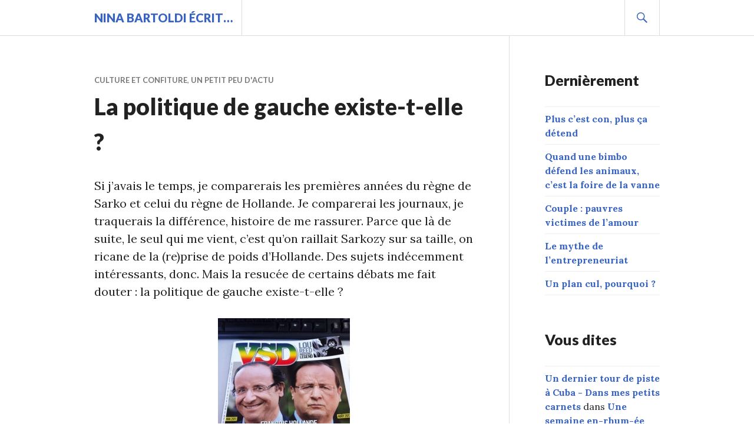

--- FILE ---
content_type: text/html; charset=UTF-8
request_url: http://www.vingtenaires.com/2013/10/31/la-politique-de-gauche-existe-t-elle/
body_size: 8449
content:
<!DOCTYPE html>
<html lang="fr-FR">
<head>
<meta charset="UTF-8">
<meta name="viewport" content="width=device-width, initial-scale=1">
<link rel="profile" href="http://gmpg.org/xfn/11">
<link rel="pingback" href="http://www.vingtenaires.com/xmlrpc.php">

<title>La politique de gauche existe-t-elle ? &#8211; Nina BARTOLDI écrit&#8230;</title>
<link rel='dns-prefetch' href='//fonts.googleapis.com' />
<link rel='dns-prefetch' href='//s.w.org' />
<link rel="alternate" type="application/rss+xml" title="Nina BARTOLDI écrit... &raquo; Flux" href="http://www.vingtenaires.com/feed/" />
<link rel="alternate" type="application/rss+xml" title="Nina BARTOLDI écrit... &raquo; Flux des commentaires" href="http://www.vingtenaires.com/comments/feed/" />
<link rel="alternate" type="application/rss+xml" title="Nina BARTOLDI écrit... &raquo; La politique de gauche existe-t-elle ? Flux des commentaires" href="http://www.vingtenaires.com/2013/10/31/la-politique-de-gauche-existe-t-elle/feed/" />
		<script type="text/javascript">
			window._wpemojiSettings = {"baseUrl":"https:\/\/s.w.org\/images\/core\/emoji\/11\/72x72\/","ext":".png","svgUrl":"https:\/\/s.w.org\/images\/core\/emoji\/11\/svg\/","svgExt":".svg","source":{"concatemoji":"http:\/\/www.vingtenaires.com\/wp-includes\/js\/wp-emoji-release.min.js?ver=5.0.24"}};
			!function(e,a,t){var n,r,o,i=a.createElement("canvas"),p=i.getContext&&i.getContext("2d");function s(e,t){var a=String.fromCharCode;p.clearRect(0,0,i.width,i.height),p.fillText(a.apply(this,e),0,0);e=i.toDataURL();return p.clearRect(0,0,i.width,i.height),p.fillText(a.apply(this,t),0,0),e===i.toDataURL()}function c(e){var t=a.createElement("script");t.src=e,t.defer=t.type="text/javascript",a.getElementsByTagName("head")[0].appendChild(t)}for(o=Array("flag","emoji"),t.supports={everything:!0,everythingExceptFlag:!0},r=0;r<o.length;r++)t.supports[o[r]]=function(e){if(!p||!p.fillText)return!1;switch(p.textBaseline="top",p.font="600 32px Arial",e){case"flag":return s([55356,56826,55356,56819],[55356,56826,8203,55356,56819])?!1:!s([55356,57332,56128,56423,56128,56418,56128,56421,56128,56430,56128,56423,56128,56447],[55356,57332,8203,56128,56423,8203,56128,56418,8203,56128,56421,8203,56128,56430,8203,56128,56423,8203,56128,56447]);case"emoji":return!s([55358,56760,9792,65039],[55358,56760,8203,9792,65039])}return!1}(o[r]),t.supports.everything=t.supports.everything&&t.supports[o[r]],"flag"!==o[r]&&(t.supports.everythingExceptFlag=t.supports.everythingExceptFlag&&t.supports[o[r]]);t.supports.everythingExceptFlag=t.supports.everythingExceptFlag&&!t.supports.flag,t.DOMReady=!1,t.readyCallback=function(){t.DOMReady=!0},t.supports.everything||(n=function(){t.readyCallback()},a.addEventListener?(a.addEventListener("DOMContentLoaded",n,!1),e.addEventListener("load",n,!1)):(e.attachEvent("onload",n),a.attachEvent("onreadystatechange",function(){"complete"===a.readyState&&t.readyCallback()})),(n=t.source||{}).concatemoji?c(n.concatemoji):n.wpemoji&&n.twemoji&&(c(n.twemoji),c(n.wpemoji)))}(window,document,window._wpemojiSettings);
		</script>
		<style type="text/css">
img.wp-smiley,
img.emoji {
	display: inline !important;
	border: none !important;
	box-shadow: none !important;
	height: 1em !important;
	width: 1em !important;
	margin: 0 .07em !important;
	vertical-align: -0.1em !important;
	background: none !important;
	padding: 0 !important;
}
</style>
<link rel='stylesheet' id='wp-block-library-css'  href='http://www.vingtenaires.com/wp-includes/css/dist/block-library/style.min.css?ver=5.0.24' type='text/css' media='all' />
<link rel='stylesheet' id='genericons-css'  href='http://www.vingtenaires.com/wp-content/themes/gazette-wpcom/genericons/genericons.css?ver=3.3' type='text/css' media='all' />
<link rel='stylesheet' id='gazette-lora-css'  href='https://fonts.googleapis.com/css?family=Lora%3A400%2C700%2C400italic%2C700italic&#038;subset=latin%2Clatin-ext&#038;ver=5.0.24' type='text/css' media='all' />
<link rel='stylesheet' id='gazette-lato-inconsolata-css'  href='https://fonts.googleapis.com/css?family=Lato%3A400%2C700%2C900%2C400italic%2C700italic%2C900italic%7CInconsolata%3A400%2C700&#038;subset=latin%2Clatin-ext&#038;ver=5.0.24' type='text/css' media='all' />
<link rel='stylesheet' id='gazette-style-css'  href='http://www.vingtenaires.com/wp-content/themes/gazette-wpcom/style.css?ver=5.0.24' type='text/css' media='all' />
<link rel='stylesheet' id='gazette-block-style-css'  href='http://www.vingtenaires.com/wp-content/themes/gazette-wpcom/css/blocks.css?ver=20181018' type='text/css' media='all' />
<script type='text/javascript' src='http://www.vingtenaires.com/wp-includes/js/jquery/jquery.js?ver=1.12.4'></script>
<script type='text/javascript' src='http://www.vingtenaires.com/wp-includes/js/jquery/jquery-migrate.min.js?ver=1.4.1'></script>
<link rel='https://api.w.org/' href='http://www.vingtenaires.com/wp-json/' />
<link rel="EditURI" type="application/rsd+xml" title="RSD" href="http://www.vingtenaires.com/xmlrpc.php?rsd" />
<link rel="wlwmanifest" type="application/wlwmanifest+xml" href="http://www.vingtenaires.com/wp-includes/wlwmanifest.xml" /> 
<link rel='prev' title='Mais vous, les filles, vous faites jamais le premier pas aussi' href='http://www.vingtenaires.com/2013/10/29/mais-vous-les-filles-vous-faites-jamais-le-premier-pas-aussi/' />
<link rel='next' title='L&rsquo;art, le cash, le fake, Banksy' href='http://www.vingtenaires.com/2013/11/03/lart-le-cash-le-fake-banksy/' />
<meta name="generator" content="WordPress 5.0.24" />
<link rel="canonical" href="http://www.vingtenaires.com/2013/10/31/la-politique-de-gauche-existe-t-elle/" />
<link rel='shortlink' href='http://www.vingtenaires.com/?p=12798' />
<link rel="alternate" type="application/json+oembed" href="http://www.vingtenaires.com/wp-json/oembed/1.0/embed?url=http%3A%2F%2Fwww.vingtenaires.com%2F2013%2F10%2F31%2Fla-politique-de-gauche-existe-t-elle%2F" />
<link rel="alternate" type="text/xml+oembed" href="http://www.vingtenaires.com/wp-json/oembed/1.0/embed?url=http%3A%2F%2Fwww.vingtenaires.com%2F2013%2F10%2F31%2Fla-politique-de-gauche-existe-t-elle%2F&#038;format=xml" />
		<style type="text/css">.recentcomments a{display:inline !important;padding:0 !important;margin:0 !important;}</style>
		</head>

<body class="post-template-default single single-post postid-12798 single-format-standard wp-embed-responsive no-footer-widget">
<div id="page" class="hfeed site">
	<a class="skip-link screen-reader-text" href="#content">Aller au contenu principal</a>

	<header id="masthead" class="site-header" role="banner">
		<div class="site-header-inner">
			<div class="site-branding">
								<h1 class="site-title"><a href="http://www.vingtenaires.com/" rel="home">Nina BARTOLDI écrit&#8230;</a></h1>
				<h2 class="site-description">Avant, mon blog de vie, aujourd&#039;hui, le relais de mes articles écrits par ailleurs</h2>
			</div><!-- .site-branding -->

			
			<div id="search-header" class="search-header">
				<button class="search-toggle" aria-controls="search-form" aria-expanded="false"><span class="screen-reader-text">Recherche</span></button>
				<form role="search" method="get" class="search-form" action="http://www.vingtenaires.com/">
				<label>
					<span class="screen-reader-text">Rechercher :</span>
					<input type="search" class="search-field" placeholder="Recherche&hellip;" value="" name="s" />
				</label>
				<input type="submit" class="search-submit" value="Rechercher" />
			</form>			</div><!-- #search-header -->
		</div><!-- .site-header-inner -->
	</header><!-- #masthead -->

	
	<div id="content" class="site-content">

	<div class="site-content-inner">
		<div id="primary" class="content-area">
			<main id="main" class="site-main" role="main">

				
					
<article id="post-12798" class="post-12798 post type-post status-publish format-standard hentry category-culture-et-confiture category-un-petit-peu-d-actu tag-analyse-de-presse tag-asphyxie tag-brouhaha-mediatique tag-ca-pue-la-merde tag-chasse-aux-sorcieres tag-christiane-taubira tag-cohesion tag-croire-au-pere-noel tag-cynisme tag-fn tag-francois-fillo tag-francois-hollande tag-gueule-de-bois tag-haine-de-lautre tag-homme-providentiel tag-homophobie tag-individualisme tag-interet-personnel tag-je-reve tag-jean-pierre-raffarin tag-justice-sociale tag-lue tag-la-crise tag-les-ennemis-de-la-nation tag-les-roms tag-licornes-a-paillettes tag-ministre-de-linterieur tag-neuneu tag-nicolas-sarkozy tag-politique-de-gauche tag-politique-du-fait-divers tag-presse-sensationnaliste tag-racisme tag-sauveur tag-serrage-de-ceinture tag-solidarite tag-tas-grossi tag-tolerer-lautre tag-twitter tag-utopie tag-vague-bleue-marine">
	<header class="entry-header">
		
					<div class="entry-meta">
				<span class="cat-links"><a href="http://www.vingtenaires.com/category/culture-et-confiture/" rel="category tag">Culture et confiture</a>, <a href="http://www.vingtenaires.com/category/culture-et-confiture/un-petit-peu-d-actu/" rel="category tag">Un petit peu d'actu</a></span>			</div><!-- .entry-meta -->
		
		<h1 class="entry-title">La politique de gauche existe-t-elle ?</h1>	</header><!-- .entry-header -->

	<div class="entry-content">
		<p>Si j&rsquo;avais le temps, je comparerais les premières années du règne de Sarko et celui du règne de Hollande. Je comparerai les journaux, je traquerais la différence, histoire de me rassurer. Parce que là de suite, le seul qui me vient, c&rsquo;est qu&rsquo;on raillait Sarkozy sur sa taille, on ricane de la (re)prise de poids d&rsquo;Hollande. Des sujets indécemment intéressants, donc. Mais la resucée de certains débats me fait douter : la politique de gauche existe-t-elle ?</p>
<p><a href="http://www.vingtenaires.com/wp-content/uploads/2013/10/hollande-a-grossi.jpg"><img class="aligncenter size-medium wp-image-12799" src="http://www.vingtenaires.com/wp-content/uploads/2013/10/hollande-a-grossi-224x300.jpg" alt="hollande-a-grossi" width="224" height="300" srcset="http://www.vingtenaires.com/wp-content/uploads/2013/10/hollande-a-grossi-224x300.jpg 224w, http://www.vingtenaires.com/wp-content/uploads/2013/10/hollande-a-grossi.jpg 478w" sizes="(max-width: 224px) 100vw, 224px" /></a></p>
<p>J&rsquo;entends le brouhaha médiatique et je ne comprends pas, je ne comprends plus. Je vois mes amis de gauche grimacer de plus en plus et même commencer à tonner. On nous bassine avec une vague bleue marine qui va tout balayer sur son passage. Je vois un gouvernement qui nous fait une politique du fait divers. Comme Fillon et ses copains à l&rsquo;époque et on se moquait bien. Ben finalement, c&rsquo;est pareil. On nous ressort même les Roms, ça fait jaillir l&rsquo;encre en tout sens. Tout ça pue bien la merde&#8230;</p>
<p><a href="http://www.vingtenaires.com/wp-content/uploads/2013/10/ca-pue.jpg"><img class="aligncenter size-medium wp-image-12800" src="http://www.vingtenaires.com/wp-content/uploads/2013/10/ca-pue-298x300.jpg" alt="ca-pue" width="298" height="300" srcset="http://www.vingtenaires.com/wp-content/uploads/2013/10/ca-pue-298x300.jpg 298w, http://www.vingtenaires.com/wp-content/uploads/2013/10/ca-pue-150x150.jpg 150w, http://www.vingtenaires.com/wp-content/uploads/2013/10/ca-pue.jpg 472w" sizes="(max-width: 298px) 100vw, 298px" /></a></p>
<p>Alors je m&rsquo;interroge : était-il possible de mener une véritable politique de gauche alors qu&rsquo;il y a la crise, le FN, l&rsquo;UE qui tire une drôle de gueule ? Notre survie impose-t-elle un serrage de ceinture jusqu&rsquo;à l&rsquo;asphyxie ? Doit-on se trouver des ennemis de la Nation comme une sorte de patafix du peuple, histoire de tenter une cohésion ? Les Ministres de l&rsquo;intérieur sont-ils condamnés à jouer les intraitables douaniers ? Je suis pas énarque ou politicienne, y a sans doute un truc que j&rsquo;ai loupé.</p>
<p><a href="http://www.vingtenaires.com/wp-content/uploads/2013/10/manuel-valls-ministre-de-l-interieur.jpeg"><img class="aligncenter wp-image-12801 size-medium" title="politique de gauche... pas avec Valls" src="http://www.vingtenaires.com/wp-content/uploads/2013/10/manuel-valls-ministre-de-l-interieur-300x187.jpeg" alt="politique de gauche... pas avec Valls" width="300" height="187" srcset="http://www.vingtenaires.com/wp-content/uploads/2013/10/manuel-valls-ministre-de-l-interieur-300x187.jpeg 300w, http://www.vingtenaires.com/wp-content/uploads/2013/10/manuel-valls-ministre-de-l-interieur.jpeg 465w" sizes="(max-width: 300px) 100vw, 300px" /></a></p>
<p>1 an et demi qu&rsquo;Hollande est élu et&#8230; Rien. Je me sens revenue entre 2002 et 2004, quand le Premier Ministre Raffarin passait inaperçu face à son excité Ministre de l&rsquo;Intérieur&#8230; Je me sens perdue dans ma temporalité. Le pire, c&rsquo;est que je peux même pas dire que je suis déçue, je savais au 6 mai au soir que la gueule de bois serait terrible. <a title="Et si on gardait la tête froide, pour voir" href="http://www.vingtenaires.com/2009/01/26/et-si-on-gardait-la-tete-froide-pour-voir/" target="_blank">Je ne crois pas aux hommes providentiels</a>, je ne crois pas aux Sauveurs. Mais j&rsquo;espérais quand même ne plus entendre certaines choses. J&rsquo;en peux plus de cette culture du « salaud de pauvre », de voir des propos homophobes ou racistes fleurir partout sur mes réseaux sociaux et dans la presse, comme si plus personne ne pouvait être choqué. On peut désormais traiter une Ministre Noire de guenon en toute impunité, ça fait rire gras. Je vous linkerais bien les pages qui diffusent à l&rsquo;envi des montages du visage de Taubira sur un singe ou qui ricanent bêtement sur les « Taubira Banania » mais je me refuse à leur donner un tant soit peu de lumière. Vous savez que ça existe, de toute façon. Je rêvais d&rsquo;une France un peu apaisée. D&rsquo;une France qui ne sombre pas dans l&rsquo;hystérie et la haine de l&rsquo;Autre, quel qu&rsquo;il soit, d&rsquo;une France qui ne jouit pas de brûler tous les épouvantails qu&rsquo;on lui tend. Si on va mal, c&rsquo;est la faute de ces Autres : les Arabes, les Noirs, les Ministres de couleur, les Roms, les pauvres, les pédés&#8230; ou qui vous voulez. Je rêve d&rsquo;une France qui arrête de croire que le portrait esquissé d&rsquo;elle par une presse creuse et sensationnaliste est l&rsquo;exact reflet de la réalité. Je rêve d&rsquo;une France qui s&rsquo;indigne des perpétuelles chasses aux sorcières. Je rêve d&rsquo;une France qui, à défaut d&rsquo;aimer l&rsquo;autre, le tolère. Je rêve. C&rsquo;est peut-être ça le problème.</p>
<p><a href="http://www.vingtenaires.com/wp-content/uploads/2013/10/reve.jpg"><img class="aligncenter size-medium wp-image-12802" src="http://www.vingtenaires.com/wp-content/uploads/2013/10/reve-300x300.jpg" alt="reve" width="300" height="300" srcset="http://www.vingtenaires.com/wp-content/uploads/2013/10/reve-300x300.jpg 300w, http://www.vingtenaires.com/wp-content/uploads/2013/10/reve-150x150.jpg 150w, http://www.vingtenaires.com/wp-content/uploads/2013/10/reve.jpg 306w" sizes="(max-width: 300px) 100vw, 300px" /></a></p>
<p>Peut-être qu&rsquo;au fond, le socialisme n&rsquo;est qu&rsquo;une utopie ? Qu&rsquo;en temps de crise, c&rsquo;est invivable ? Que de toute façon, croire que l&rsquo;homme n&rsquo;est pas individualiste et obsédé par son<a title="Les politiques ne sont pas Julien Courbet" href="http://www.vingtenaires.com/2013/03/04/les-politiques-ne-sont-pas-julien-courbet/" target="_blank"> intérêt personnel</a>, c&rsquo;est croire encore au Père Noël. Que souhaiter vivre dans un pays solidaire, préoccupé par autrui avec une vraie justice sociale, c&rsquo;est juste bon pour les neuneus fans de licornes à paillettes. Peut-être qu&rsquo;aujourd&rsquo;hui, je ferais mieux de me réfugier dans le cynisme. Ca n&rsquo;arrangera rien mais au moins, plus rien ne m&rsquo;étonnera. Mieux, je pourrai m&rsquo;en servir pour me montrer incisive et impertinente sur Twitter. Peut-être que je serai tellement bonne que mon tweet sera repris sur les pseudos journaux en ligne qui construisent des milliers d&rsquo;articles en se contentant de captures d&rsquo;écran. Une sorte de gloire&#8230; Je crois.</p>
			</div><!-- .entry-content -->

	<footer class="entry-footer">
		<span class="posted-on"><a href="http://www.vingtenaires.com/2013/10/31/la-politique-de-gauche-existe-t-elle/" rel="bookmark"><time class="entry-date published" datetime="2013-10-31T17:59:01+00:00">31 octobre 2013</time><time class="updated" datetime="2016-07-25T14:31:13+00:00">25 juillet 2016</time></a></span><span class="byline"> <span class="author vcard"><a class="url fn n" href="http://www.vingtenaires.com/author/nina/">Nina</a></span></span><span class="tags-links"><a href="http://www.vingtenaires.com/tag/analyse-de-presse/" rel="tag">analyse de presse</a>, <a href="http://www.vingtenaires.com/tag/asphyxie/" rel="tag">asphyxie</a>, <a href="http://www.vingtenaires.com/tag/brouhaha-mediatique/" rel="tag">brouhaha médiatique</a>, <a href="http://www.vingtenaires.com/tag/ca-pue-la-merde/" rel="tag">ça pue la merde</a>, <a href="http://www.vingtenaires.com/tag/chasse-aux-sorcieres/" rel="tag">chasse aux sorcières</a>, <a href="http://www.vingtenaires.com/tag/christiane-taubira/" rel="tag">christiane taubira</a>, <a href="http://www.vingtenaires.com/tag/cohesion/" rel="tag">cohésion</a>, <a href="http://www.vingtenaires.com/tag/croire-au-pere-noel/" rel="tag">croire au Père Noël</a>, <a href="http://www.vingtenaires.com/tag/cynisme/" rel="tag">cynisme</a>, <a href="http://www.vingtenaires.com/tag/fn/" rel="tag">FN</a>, <a href="http://www.vingtenaires.com/tag/francois-fillo/" rel="tag">François Fillo</a>, <a href="http://www.vingtenaires.com/tag/francois-hollande/" rel="tag">François Hollande</a>, <a href="http://www.vingtenaires.com/tag/gueule-de-bois/" rel="tag">gueule de bois</a>, <a href="http://www.vingtenaires.com/tag/haine-de-lautre/" rel="tag">haine de l'autre</a>, <a href="http://www.vingtenaires.com/tag/homme-providentiel/" rel="tag">homme providentiel</a>, <a href="http://www.vingtenaires.com/tag/homophobie/" rel="tag">homophobie</a>, <a href="http://www.vingtenaires.com/tag/individualisme/" rel="tag">individualisme</a>, <a href="http://www.vingtenaires.com/tag/interet-personnel/" rel="tag">intérêt personnel</a>, <a href="http://www.vingtenaires.com/tag/je-reve/" rel="tag">je rêve</a>, <a href="http://www.vingtenaires.com/tag/jean-pierre-raffarin/" rel="tag">Jean-Pierre Raffarin</a>, <a href="http://www.vingtenaires.com/tag/justice-sociale/" rel="tag">justice sociale</a>, <a href="http://www.vingtenaires.com/tag/lue/" rel="tag">l'UE</a>, <a href="http://www.vingtenaires.com/tag/la-crise/" rel="tag">la crise</a>, <a href="http://www.vingtenaires.com/tag/les-ennemis-de-la-nation/" rel="tag">les ennemis de la nation</a>, <a href="http://www.vingtenaires.com/tag/les-roms/" rel="tag">les Roms</a>, <a href="http://www.vingtenaires.com/tag/licornes-a-paillettes/" rel="tag">licornes à paillettes</a>, <a href="http://www.vingtenaires.com/tag/ministre-de-linterieur/" rel="tag">ministre de l'Intérieur</a>, <a href="http://www.vingtenaires.com/tag/neuneu/" rel="tag">neuneu</a>, <a href="http://www.vingtenaires.com/tag/nicolas-sarkozy/" rel="tag">Nicolas Sarkozy</a>, <a href="http://www.vingtenaires.com/tag/politique-de-gauche/" rel="tag">politique de gauche</a>, <a href="http://www.vingtenaires.com/tag/politique-du-fait-divers/" rel="tag">politique du fait divers</a>, <a href="http://www.vingtenaires.com/tag/presse-sensationnaliste/" rel="tag">presse sensationnaliste</a>, <a href="http://www.vingtenaires.com/tag/racisme/" rel="tag">racisme</a>, <a href="http://www.vingtenaires.com/tag/sauveur/" rel="tag">sauveur</a>, <a href="http://www.vingtenaires.com/tag/serrage-de-ceinture/" rel="tag">serrage de ceinture</a>, <a href="http://www.vingtenaires.com/tag/solidarite/" rel="tag">solidarité</a>, <a href="http://www.vingtenaires.com/tag/tas-grossi/" rel="tag">t'as grossi</a>, <a href="http://www.vingtenaires.com/tag/tolerer-lautre/" rel="tag">tolérer l'autre</a>, <a href="http://www.vingtenaires.com/tag/twitter/" rel="tag">twitter</a>, <a href="http://www.vingtenaires.com/tag/utopie/" rel="tag">utopie</a>, <a href="http://www.vingtenaires.com/tag/vague-bleue-marine/" rel="tag">vague bleue marine</a></span>	</footer><!-- .entry-footer -->
</article><!-- #post-## -->

					
<div id="comments" class="comments-area">

	
	
	
		<div id="respond" class="comment-respond">
		<h3 id="reply-title" class="comment-reply-title">Laisser un commentaire <small><a rel="nofollow" id="cancel-comment-reply-link" href="/2013/10/31/la-politique-de-gauche-existe-t-elle/#respond" style="display:none;">Annuler la réponse</a></small></h3>			<form action="http://www.vingtenaires.com/wp-comments-post.php" method="post" id="commentform" class="comment-form" novalidate>
				<p class="comment-notes"><span id="email-notes">Votre adresse de messagerie ne sera pas publiée.</span> Les champs obligatoires sont indiqués avec <span class="required">*</span></p><p class="comment-form-comment"><label for="comment">Commentaire</label> <textarea id="comment" name="comment" cols="45" rows="8" maxlength="65525" required="required"></textarea></p><p class="comment-form-author"><label for="author">Nom <span class="required">*</span></label> <input id="author" name="author" type="text" value="" size="30" maxlength="245" required='required' /></p>
<p class="comment-form-email"><label for="email">Adresse de messagerie <span class="required">*</span></label> <input id="email" name="email" type="email" value="" size="30" maxlength="100" aria-describedby="email-notes" required='required' /></p>
<p class="comment-form-url"><label for="url">Site web</label> <input id="url" name="url" type="url" value="" size="30" maxlength="200" /></p>
<p class="form-submit"><input name="submit" type="submit" id="submit" class="submit" value="Laisser un commentaire" /> <input type='hidden' name='comment_post_ID' value='12798' id='comment_post_ID' />
<input type='hidden' name='comment_parent' id='comment_parent' value='0' />
</p>			</form>
			</div><!-- #respond -->
	
</div><!-- #comments -->

					
	<nav class="navigation post-navigation" role="navigation">
		<h2 class="screen-reader-text">Navigation de l’article</h2>
		<div class="nav-links"><div class="nav-previous"><a href="http://www.vingtenaires.com/2013/10/29/mais-vous-les-filles-vous-faites-jamais-le-premier-pas-aussi/" rel="prev"><span class="meta-nav" aria-hidden="true">Précédent</span> <span class="screen-reader-text">Article précédent :</span> <span class="post-title">Mais vous, les filles, vous faites jamais le premier pas aussi</span></a></div><div class="nav-next"><a href="http://www.vingtenaires.com/2013/11/03/lart-le-cash-le-fake-banksy/" rel="next"><span class="meta-nav" aria-hidden="true">Suivant</span> <span class="screen-reader-text">Article Suivant:</span> <span class="post-title">L&rsquo;art, le cash, le fake, Banksy</span></a></div></div>
	</nav>
				
			</main><!-- #main -->
		</div><!-- #primary -->

		
	<button class="sidebar-toggle" aria-controls="secondary" aria-expanded="false"><span class="screen-reader-text">Colonne latérale</span></button>

<div id="secondary" class="widget-area" role="complementary">
			<aside id="recent-posts-3" class="widget widget_recent_entries">		<h2 class="widget-title">Dernièrement</h2>		<ul>
											<li>
					<a href="http://www.vingtenaires.com/2016/02/03/culture-de-la-mediocrite-plus-cest-con-plus-ca-detend/">Plus c’est con, plus ça détend</a>
									</li>
											<li>
					<a href="http://www.vingtenaires.com/2016/01/21/quand-pamela-anderson-defend-les-animaux-cest-la-foire-de-la-vanne/">Quand une bimbo défend les animaux, c’est la foire de la vanne</a>
									</li>
											<li>
					<a href="http://www.vingtenaires.com/2016/01/14/couple-pauvres-victimes-de-lamour/">Couple : pauvres victimes de l’amour</a>
									</li>
											<li>
					<a href="http://www.vingtenaires.com/2016/01/13/le-mythe-de-l-entrepreneuriat/">Le mythe de l’entrepreneuriat</a>
									</li>
											<li>
					<a href="http://www.vingtenaires.com/2016/01/12/un-plan-cul-pourquoi/">Un plan cul, pourquoi ?</a>
									</li>
					</ul>
		</aside><aside id="recent-comments-3" class="widget widget_recent_comments"><h2 class="widget-title">Vous dites</h2><ul id="recentcomments"><li class="recentcomments"><span class="comment-author-link"><a href='https://dansmespetitscarnets.com/un-dernier-tour-de-piste-a-cuba/' rel='external nofollow' class='url'>Un dernier tour de piste à Cuba - Dans mes petits carnets</a></span> dans <a href="http://www.vingtenaires.com/2009/05/13/une-semaine-en-rhum-ee-pleine-de-punch/#comment-180969">Une semaine en-rhum-ée pleine de punch</a></li><li class="recentcomments"><span class="comment-author-link"><a href='https://www.vingtenaires.com/2015/08/20/waterfalls-version-philippines/' rel='external nofollow' class='url'>Waterfalls… version Philippines &#8211; Nina BARTOLDI écrit&#8230;</a></span> dans <a href="http://www.vingtenaires.com/2011/06/29/je-ne-serai-jamais-gogo-danseuse/#comment-180967">Je ne serai jamais gogo danseuse</a></li><li class="recentcomments"><span class="comment-author-link"><a href='https://dansmespetitscarnets.com/cafe-chat-l-heureux-montreal/' rel='external nofollow' class='url'>Le café chat l’heureux à Montréal - Dans mes petits carnets</a></span> dans <a href="http://www.vingtenaires.com/2015/12/23/ce-chat-qui-ne-maimait-pas/#comment-179344">Ce chat qui ne m’aimait pas</a></li><li class="recentcomments"><span class="comment-author-link"><a href='https://dansmespetitscarnets.com/canada-manger-gras/' rel='external nofollow' class='url'>Au Canada, tu manges gras - Dans mes petits carnets</a></span> dans <a href="http://www.vingtenaires.com/2015/11/10/miscellanees-new-yorkaises/#comment-178444">Miscellanées New Yorkaises</a></li><li class="recentcomments"><span class="comment-author-link"><a href='https://dansmespetitscarnets.com/apprendre-cest-tellement-cool/' rel='external nofollow' class='url'>Apprendre, c’est tellement cool ! - Dans mes petits carnets</a></span> dans <a href="http://www.vingtenaires.com/2015/12/01/my-english-is-bad-parler-anglais/#comment-177075">My english is bad… I guess</a></li></ul></aside></div><!-- #secondary -->
	</div><!-- .site-content-inner -->


	</div><!-- #content -->

	
	<footer id="colophon" class="site-footer" role="contentinfo">
		<div class="site-footer-inner">
			
			
			<div class="site-info">
				<a href="http://wordpress.org/">Fièrement propulsé par WordPress</a>
				<span class="genericon genericon-wordpress sep"></span>
				Thème Gazette par <a href="https://wordpress.com/themes/" rel="designer">Automattic</a>.			</div><!-- .site-info -->
		</div><!-- .site-footer-inner -->
	</footer><!-- #colophon -->
</div><!-- #page -->

<script type='text/javascript' src='http://www.vingtenaires.com/wp-content/themes/gazette-wpcom/js/navigation.js?ver=20150507'></script>
<script type='text/javascript' src='http://www.vingtenaires.com/wp-content/themes/gazette-wpcom/js/featured-content.js?ver=20150507'></script>
<script type='text/javascript' src='http://www.vingtenaires.com/wp-content/themes/gazette-wpcom/js/header.js?ver=20150507'></script>
<script type='text/javascript' src='http://www.vingtenaires.com/wp-content/themes/gazette-wpcom/js/search.js?ver=20150507'></script>
<script type='text/javascript' src='http://www.vingtenaires.com/wp-content/themes/gazette-wpcom/js/single.js?ver=20150507'></script>
<script type='text/javascript' src='http://www.vingtenaires.com/wp-content/themes/gazette-wpcom/js/sidebar.js?ver=20150429'></script>
<script type='text/javascript' src='http://www.vingtenaires.com/wp-content/themes/gazette-wpcom/js/skip-link-focus-fix.js?ver=20130115'></script>
<script type='text/javascript' src='http://www.vingtenaires.com/wp-includes/js/comment-reply.min.js?ver=5.0.24'></script>
<script type='text/javascript' src='http://www.vingtenaires.com/wp-includes/js/wp-embed.min.js?ver=5.0.24'></script>

</body>
</html>
